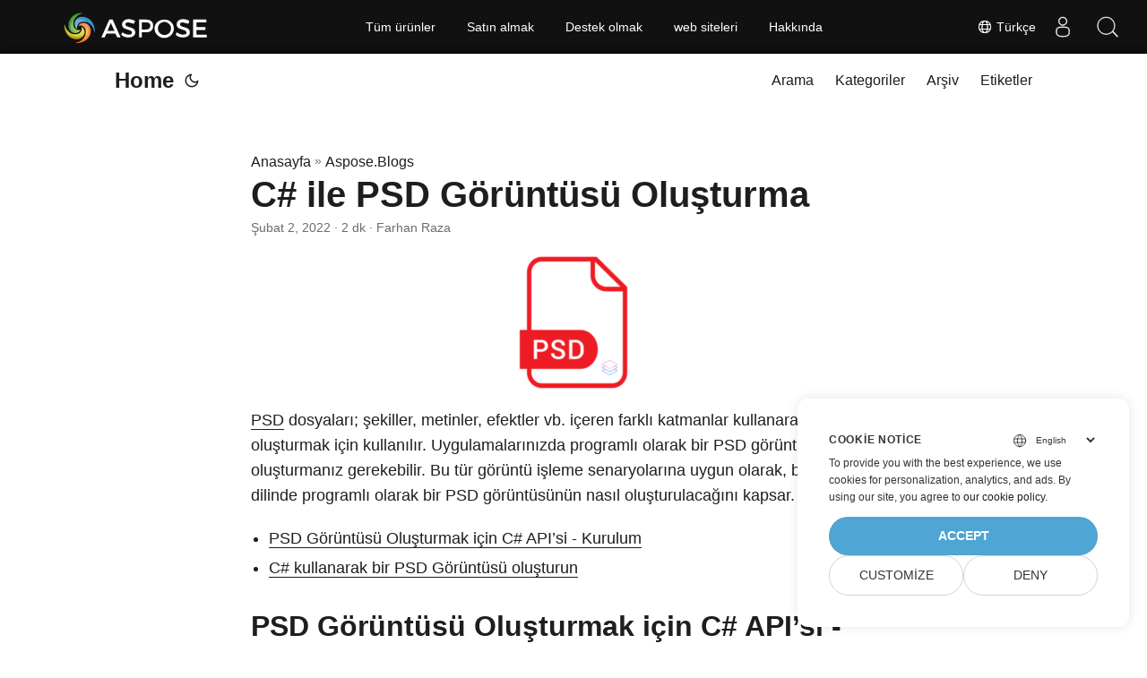

--- FILE ---
content_type: text/html
request_url: https://blog.aspose.com/tr/psd/create-psd-image-csharp/
body_size: 10055
content:
<!doctype html><html lang=tr dir=auto><head><meta charset=utf-8><meta http-equiv=X-UA-Compatible content="IE=edge"><meta name=viewport content="width=device-width,initial-scale=1,shrink-to-fit=no"><meta name=robots content="index, follow"><title>C# Dilinde Programlı Olarak PSD Görüntüsü Oluşturma | .NET'te PSD yapın</title>
<meta name=keywords content="Create PSD File,Create PSD Image,Create PSD in csharp,Make PSD File,Make PSD in C#"><meta name=description content="C# dilinde programlı olarak bir PSD dosyası oluşturabilirsiniz. .NET veya .NET Core uygulamalarınızda photoshop kullanmadan PSD imaj dosyası oluşturun."><meta name=author content="Farhan Raza"><link rel=canonical href=https://blog.aspose.com/tr/psd/create-psd-image-csharp/><meta name=yandex-verification content="424b5e02e98b645b"><link crossorigin=anonymous href=/assets/css/stylesheet.min.a05b333a6a447a9f16de4f16a525953d34282876a4dd49e7d5d1d8b52fd1422f.css integrity="sha256-oFszOmpEep8W3k8WpSWVPTQoKHak3Unn1dHYtS/RQi8=" rel="preload stylesheet" as=style><script defer crossorigin=anonymous src=/assets/js/highlight.min.da3a2bc6e98efefc62cd71d90f1237287dda0926290d41fa5afe87df3848dedf.js integrity="sha256-2jorxumO/vxizXHZDxI3KH3aCSYpDUH6Wv6H3zhI3t8=" onload=hljs.initHighlightingOnLoad()></script><link rel=icon href=https://blog.aspose.com/img/aspose.ico><link rel=icon type=image/png sizes=16x16 href=https://blog.aspose.com/img/aspose-16x16.png><link rel=icon type=image/png sizes=32x32 href=https://blog.aspose.com/img/aspose-32x32.png><link rel=apple-touch-icon href=https://blog.aspose.com/img/aspose-apple-touch-icon.png><link rel=mask-icon href=https://blog.aspose.com/img/aspose-safari-pinned-tab.svg><meta name=theme-color content="#2e2e33"><meta name=msapplication-TileColor content="#2e2e33"><meta name=generator content="Hugo 0.120.4"><link rel=alternate hreflang=en href=https://blog.aspose.com/psd/create-psd-image-csharp/><link rel=alternate hreflang=ar href=https://blog.aspose.com/ar/psd/create-psd-image-csharp/><link rel=alternate hreflang=cs href=https://blog.aspose.com/cs/psd/create-psd-image-csharp/><link rel=alternate hreflang=de href=https://blog.aspose.com/de/psd/create-psd-image-csharp/><link rel=alternate hreflang=es href=https://blog.aspose.com/es/psd/create-psd-image-csharp/><link rel=alternate hreflang=fa href=https://blog.aspose.com/fa/psd/create-psd-image-csharp/><link rel=alternate hreflang=fr href=https://blog.aspose.com/fr/psd/create-psd-image-csharp/><link rel=alternate hreflang=he href=https://blog.aspose.com/he/psd/create-psd-image-csharp/><link rel=alternate hreflang=id href=https://blog.aspose.com/id/psd/create-psd-image-csharp/><link rel=alternate hreflang=it href=https://blog.aspose.com/it/psd/create-psd-image-csharp/><link rel=alternate hreflang=ja href=https://blog.aspose.com/ja/psd/create-psd-image-csharp/><link rel=alternate hreflang=ko href=https://blog.aspose.com/ko/psd/create-psd-image-csharp/><link rel=alternate hreflang=pl href=https://blog.aspose.com/pl/psd/create-psd-image-csharp/><link rel=alternate hreflang=pt href=https://blog.aspose.com/pt/psd/create-psd-image-csharp/><link rel=alternate hreflang=ru href=https://blog.aspose.com/ru/psd/create-psd-image-csharp/><link rel=alternate hreflang=sv href=https://blog.aspose.com/sv/psd/create-psd-image-csharp/><link rel=alternate hreflang=th href=https://blog.aspose.com/th/psd/create-psd-image-csharp/><link rel=alternate hreflang=tr href=https://blog.aspose.com/tr/psd/create-psd-image-csharp/><link rel=alternate hreflang=uk href=https://blog.aspose.com/uk/psd/create-psd-image-csharp/><link rel=alternate hreflang=vi href=https://blog.aspose.com/vi/psd/create-psd-image-csharp/><link rel=alternate hreflang=zh href=https://blog.aspose.com/zh/psd/create-psd-image-csharp/><link rel=alternate hreflang=zh-hant href=https://blog.aspose.com/zh-hant/psd/create-psd-image-csharp/><noscript><style>#theme-toggle,.top-link{display:none}</style><style>@media(prefers-color-scheme:dark){:root{--theme:rgb(29, 30, 32);--entry:rgb(46, 46, 51);--primary:rgb(218, 218, 219);--secondary:rgb(155, 156, 157);--tertiary:rgb(65, 66, 68);--content:rgb(196, 196, 197);--hljs-bg:rgb(46, 46, 51);--code-bg:rgb(55, 56, 62);--border:rgb(51, 51, 51)}.list{background:var(--theme)}.list:not(.dark)::-webkit-scrollbar-track{background:0 0}.list:not(.dark)::-webkit-scrollbar-thumb{border-color:var(--theme)}}</style></noscript><div class=lang-selector id=locale style=visibility:hidden><a><em class="flag-tr flag-24"></em>&nbsp;Türkçe</a></div><div class="localemodal modal fade lanpopup" id=langModal tabindex=-1 aria-labelledby=langModalLabel data-nosnippet aria-modal=true role=dialog style=display:none><div class="modal-dialog modal-dialog-centered modal-lg"><div class=modal-content style=background-color:#343a40><a class=lang-close id=lang-close></a><div class=modal-body><div class=rowbox><div class="col langbox"><a href=https://blog.aspose.com/psd/create-psd-image-csharp/ data-title=En class=langmenu><span><em class="flag-us flag-24"></em>&nbsp;English</span></a></div><div class="col langbox"><a href=https://blog.aspose.com/ar/psd/create-psd-image-csharp/ data-title=Ar class=langmenu><span><em class="flag-sa flag-24"></em>&nbsp;عربي</span></a></div><div class="col langbox"><a href=https://blog.aspose.com/cs/psd/create-psd-image-csharp/ data-title=Cs class=langmenu><span><em class="flag-cz flag-24"></em>&nbsp;čeština</span></a></div><div class="col langbox"><a href=https://blog.aspose.com/de/psd/create-psd-image-csharp/ data-title=De class=langmenu><span><em class="flag-de flag-24"></em>&nbsp;Deutsch</span></a></div><div class="col langbox"><a href=https://blog.aspose.com/es/psd/create-psd-image-csharp/ data-title=Es class=langmenu><span><em class="flag-es flag-24"></em>&nbsp;Español</span></a></div><div class="col langbox"><a href=https://blog.aspose.com/fa/psd/create-psd-image-csharp/ data-title=Fa class=langmenu><span><em class="flag-ir flag-24"></em>&nbsp;فارسی</span></a></div><div class="col langbox"><a href=https://blog.aspose.com/fr/psd/create-psd-image-csharp/ data-title=Fr class=langmenu><span><em class="flag-fr flag-24"></em>&nbsp;Français</span></a></div><div class="col langbox"><a href=https://blog.aspose.com/he/psd/create-psd-image-csharp/ data-title=He class=langmenu><span><em class="flag-il flag-24"></em>&nbsp;עִברִית</span></a></div><div class="col langbox"><a href=https://blog.aspose.com/id/psd/create-psd-image-csharp/ data-title=Id class=langmenu><span><em class="flag-id flag-24"></em>&nbsp;Indonesian</span></a></div><div class="col langbox"><a href=https://blog.aspose.com/it/psd/create-psd-image-csharp/ data-title=It class=langmenu><span><em class="flag-it flag-24"></em>&nbsp;Italiano</span></a></div><div class="col langbox"><a href=https://blog.aspose.com/ja/psd/create-psd-image-csharp/ data-title=Ja class=langmenu><span><em class="flag-jp flag-24"></em>&nbsp;日本</span></a></div><div class="col langbox"><a href=https://blog.aspose.com/ko/psd/create-psd-image-csharp/ data-title=Ko class=langmenu><span><em class="flag-kr flag-24"></em>&nbsp;한국인</span></a></div><div class="col langbox"><a href=https://blog.aspose.com/pl/psd/create-psd-image-csharp/ data-title=Pl class=langmenu><span><em class="flag-pl flag-24"></em>&nbsp;Polish</span></a></div><div class="col langbox"><a href=https://blog.aspose.com/pt/psd/create-psd-image-csharp/ data-title=Pt class=langmenu><span><em class="flag-pt flag-24"></em>&nbsp;Português</span></a></div><div class="col langbox"><a href=https://blog.aspose.com/ru/psd/create-psd-image-csharp/ data-title=Ru class=langmenu><span><em class="flag-ru flag-24"></em>&nbsp;Русский</span></a></div><div class="col langbox"><a href=https://blog.aspose.com/sv/psd/create-psd-image-csharp/ data-title=Sv class=langmenu><span><em class="flag-sv flag-24"></em>&nbsp;Svenska</span></a></div><div class="col langbox"><a href=https://blog.aspose.com/th/psd/create-psd-image-csharp/ data-title=Th class=langmenu><span><em class="flag-th flag-24"></em>&nbsp;Thai</span></a></div><div class="col langbox"><a href=https://blog.aspose.com/uk/psd/create-psd-image-csharp/ data-title=Uk class=langmenu><span><em class="flag-ua flag-24"></em>&nbsp;Український</span></a></div><div class="col langbox"><a href=https://blog.aspose.com/vi/psd/create-psd-image-csharp/ data-title=Vi class=langmenu><span><em class="flag-vn flag-24"></em>&nbsp;Tiếng Việt</span></a></div><div class="col langbox"><a href=https://blog.aspose.com/zh/psd/create-psd-image-csharp/ data-title=Zh class=langmenu><span><em class="flag-cn flag-24"></em>&nbsp;中文</span></a></div><div class="col langbox"><a href=https://blog.aspose.com/zh-hant/psd/create-psd-image-csharp/ data-title=Zh-Hant class=langmenu><span><em class="flag-tw flag-24"></em>&nbsp;中國傳統的</span></a></div></div></div></div></div></div></div><script defer>const langshowpop=document.getElementById("locale"),langhidepop=document.getElementById("lang-close");langshowpop.addEventListener("click",addClass,!1),langhidepop.addEventListener("click",removeClass,!1);function addClass(){var e=document.querySelector(".lanpopup");e.classList.toggle("show")}function removeClass(){var e=document.querySelector(".lanpopup");e.classList.remove("show")}</script><script defer>const observer=new MutationObserver((e,t)=>{const n=document.getElementById("DynabicMenuUserControls");if(n){const e=document.getElementById("locale");n.prepend(e),e.setAttribute("id","localswitch"),e.style.visibility="visible",t.disconnect();return}});observer.observe(document,{childList:!0,subtree:!0})</script><link rel=stylesheet href=https://www.aspose.com/css/locale.min.css><meta property="og:title" content="C# ile PSD Görüntüsü Oluşturma"><meta property="og:description" content="C# dilinde programlı olarak bir PSD dosyası oluşturabilirsiniz. .NET veya .NET Core uygulamalarınızda photoshop kullanmadan PSD imaj dosyası oluşturun."><meta property="og:type" content="article"><meta property="og:url" content="https://blog.aspose.com/tr/psd/create-psd-image-csharp/"><meta property="article:section" content="Aspose.Blog"><meta property="article:published_time" content="2022-02-02T09:23:18+00:00"><meta property="article:modified_time" content="2022-02-02T09:23:18+00:00"><meta property="og:site_name" content="Aspose Blog"><meta name=twitter:card content="summary"><meta name=twitter:title content="C# ile PSD Görüntüsü Oluşturma"><meta name=twitter:description content="C# dilinde programlı olarak bir PSD dosyası oluşturabilirsiniz. .NET veya .NET Core uygulamalarınızda photoshop kullanmadan PSD imaj dosyası oluşturun."><script type=application/ld+json>{"@context":"https://schema.org","@type":"BreadcrumbList","itemListElement":[{"@type":"ListItem","position":1,"name":"Aspose.Blogs","item":"https://blog.aspose.com/tr/aspose.blog/"},{"@type":"ListItem","position":2,"name":"C# ile PSD Görüntüsü Oluşturma","item":"https://blog.aspose.com/tr/psd/create-psd-image-csharp/"}]}</script><script type=application/ld+json>{"@context":"https://schema.org","@type":"BlogPosting","headline":"C# ile PSD Görüntüsü Oluşturma","name":"C# ile PSD Görüntüsü Oluşturma","description":"C# dilinde programlı olarak bir PSD dosyası oluşturabilirsiniz. .NET veya .NET Core uygulamalarınızda photoshop kullanmadan PSD imaj dosyası oluşturun.","keywords":["Create PSD File","Create PSD Image","Create PSD in csharp","Make PSD File","Make PSD in C#"],"articleBody":" PSD dosyaları; şekiller, metinler, efektler vb. içeren farklı katmanlar kullanarak görüntüler oluşturmak için kullanılır. Uygulamalarınızda programlı olarak bir PSD görüntüsü oluşturmanız gerekebilir. Bu tür görüntü işleme senaryolarına uygun olarak, bu makale C# dilinde programlı olarak bir PSD görüntüsünün nasıl oluşturulacağını kapsar.\nPSD Görüntüsü Oluşturmak için C# API’si - Kurulum C# kullanarak bir PSD Görüntüsü oluşturun PSD Görüntüsü Oluşturmak için C# API’si - Kurulum Aspose.PSD for .NET API, PSD’yi ve birkaç başka desteklenen dosya biçimini oluşturmayı, düzenlemeyi veya manipüle etmeyi destekler. API’yi, DLL dosyasını İndirilenler bölümünden indirerek veya aşağıdaki NuGet komutuyla yapılandırabilirsiniz:\nPM\u003e Install-Package Aspose.PSD C# kullanarak bir PSD Görüntüsü oluşturun Bir PSD dosyası bir veya daha fazla katman içerebilir. Örneğin, bir metin katmanı, görüntü katmanı, şekiller katmanı vb. Bu örnekte, tanıtım için bir metin katmanının yanı sıra dikdörtgen ve elips gibi şekiller ekleyeceğiz. C# kullanarak bir PSD görüntüsü oluşturmak için aşağıdaki adımları izlemeniz gerekir:\nPsdImage sınıfını kullanarak yeni bir görüntü oluşturun. Görüntü verilerini temizleyin ve bir dikdörtgen ve elips çizimi ekleyin. Herhangi bir metin dizesiyle bir metin katmanı ekleyin. Çıkış PSD dosyasını Kaydet yöntemini kullanarak yazın. Aşağıdaki kod parçacığı, C# dilinde programlı olarak bir PSD görüntüsünün nasıl oluşturulacağını açıklar:\n// Sıfırdan yeni bir görüntü oluşturun PsdImage image = new PsdImage(450, 450); // Resim verilerini doldur Graphics graphics = new Graphics(image); graphics.Clear(Color.White); // bir dikdörtgen çiz graphics.DrawRectangle(new Pen(new SolidBrush(Color.Blue)), new Rectangle(10, 30, 80, 40)); // Kalem nesnesini, rengini ve koordinatlarını belirterek bir elips şekli çizin graphics.DrawEllipse(new Pen(new SolidBrush(Color.Red)), new Rectangle(60, 80, 130, 90)); // Metin katmanı ekleyin image.AddTextLayer(\"Sample text\", new Rectangle(150, 220, 100, 130)); // Çıktı PSD dosyasını kaydet image.Save(\"CreatePSD.psd\"); API Özelliklerini Keşfedin API tarafından sunulan diğer bazı özellikleri kontrol etmek için belgelere göz atabilirsiniz.\nÜcretsiz Değerlendirme Lisansı Alın Ücretsiz geçici lisans talep ederek herhangi bir değerlendirme sınırlaması olmaksızın API’yi tam kapasite olarak değerlendirebilirsiniz.\nÇözüm Bu makalede, C# kullanarak programlı olarak bir PSD görüntüsü oluşturmayı öğrendiniz. Şekillerin koordinatlarını ve renklerini belirterek dikdörtgen ve elips çizmeyi öğrendiniz. Aynı şekilde, bu özellikleri görüntü işleme uygulamalarınıza ne kadar basit bir şekilde entegre edebileceğinizi açıklamak için PSD görüntüsüne bir metin katmanı da eklenir. Ayrıca, herhangi bir sorunuz olması durumunda lütfen forumdan bize ulaşmaktan çekinmeyin.\nAyrıca bakınız C# kullanarak PSD Görüntüsünü Döndürün veya Kırpın ","wordCount":"358","inLanguage":"tr","datePublished":"2022-02-02T09:23:18Z","dateModified":"2022-02-02T09:23:18Z","author":{"@type":"Person","name":"Farhan Raza"},"mainEntityOfPage":{"@type":"WebPage","@id":"https://blog.aspose.com/tr/psd/create-psd-image-csharp/"},"publisher":{"@type":"Organization","name":"Aspose Blog | File Format Processing APIs for C# .NET Core, Java, C++, Python","logo":{"@type":"ImageObject","url":"https://blog.aspose.com/img/aspose.ico"}}}</script><script>window.dataLayer=window.dataLayer||[];function gtag(){dataLayer.push(arguments)}gtag("set","url_passthrough",!0),gtag("set","ads_data_redaction",!0),gtag("consent","default",{ad_storage:"denied",ad_user_data:"denied",ad_personalization:"denied",analytics_storage:"denied"}),window.uetq=window.uetq||[],window.uetq.push("consent","default",{ad_storage:"denied"})</script><script>(function(e,t,n,s,o){e[s]=e[s]||[],e[s].push({"gtm.start":(new Date).getTime(),event:"gtm.js"});var a=t.getElementsByTagName(n)[0],i=t.createElement(n),r=s!="dataLayer"?"&l="+s:"";i.async=!0,i.src="https://www.googletagmanager.com/gtm.js?id="+o+r,a.parentNode.insertBefore(i,a)})(window,document,"script","dataLayer","GTM-NJMHSH")</script></head><body id=top><noscript><iframe src="https://www.googletagmanager.com/ns.html?id=GTM-NJMHSH" height=0 width=0 style=display:none;visibility:hidden></iframe></noscript><script src=https://www.consentise.com/v1.2/consent-min.js data-cookiedomain=.aspose.com data-privacy-policy-url=https://about.aspose.com/legal/privacy-policy/ data-preferred-color=#4FA5D3 data-default-language=en defer></script><script>localStorage.getItem("pref-theme")==="dark"?document.body.classList.add("dark"):localStorage.getItem("pref-theme")==="light"?document.body.classList.remove("dark"):window.matchMedia("(prefers-color-scheme: dark)").matches&&document.body.classList.add("dark")</script><header class=header><nav class=nav><div class=logo><a href=https://blog.aspose.com/tr/ accesskey=h title="Home (Alt + H)">Home</a>
<span class=logo-switches><button id=theme-toggle accesskey=t title="(Alt + T)"><svg id="moon" xmlns="http://www.w3.org/2000/svg" width="24" height="24" viewBox="0 0 24 24" fill="none" stroke="currentcolor" stroke-width="2" stroke-linecap="round" stroke-linejoin="round"><path d="M21 12.79A9 9 0 1111.21 3 7 7 0 0021 12.79z"/></svg><svg id="sun" xmlns="http://www.w3.org/2000/svg" width="24" height="24" viewBox="0 0 24 24" fill="none" stroke="currentcolor" stroke-width="2" stroke-linecap="round" stroke-linejoin="round"><circle cx="12" cy="12" r="5"/><line x1="12" y1="1" x2="12" y2="3"/><line x1="12" y1="21" x2="12" y2="23"/><line x1="4.22" y1="4.22" x2="5.64" y2="5.64"/><line x1="18.36" y1="18.36" x2="19.78" y2="19.78"/><line x1="1" y1="12" x2="3" y2="12"/><line x1="21" y1="12" x2="23" y2="12"/><line x1="4.22" y1="19.78" x2="5.64" y2="18.36"/><line x1="18.36" y1="5.64" x2="19.78" y2="4.22"/></svg></button></span></div><ul id=menu><li><a href=https://blog.aspose.com/tr/search/ title="Arama (Alt +/)" accesskey=/><span>Arama</span></a></li><li><a href=https://blog.aspose.com/tr/categories/ title=Kategoriler><span>Kategoriler</span></a></li><li><a href=https://blog.aspose.com/tr/archives/ title=Arşiv><span>Arşiv</span></a></li><li><a href=https://blog.aspose.com/tr/tags/ title=Etiketler><span>Etiketler</span></a></li></ul></nav></header><main class=main><article class=post-single><header class=post-header><div class=breadcrumbs><a href=https://blog.aspose.com/tr/>Anasayfa</a>&nbsp;»&nbsp;<a href=https://blog.aspose.com/tr/aspose.blog/>Aspose.Blogs</a></div><h1 class=post-title>C# ile PSD Görüntüsü Oluşturma</h1><div class=post-meta><span title='2022-02-02 09:23:18 +0000 UTC'>Şubat 2, 2022</span>&nbsp;·&nbsp;2 dk&nbsp;·&nbsp;Farhan Raza</div></header><div class=post-content><figure class=align-center><img loading=lazy src=images/Create-PSD-Image-Layer.png#center alt="PSD Görüntü Katmanı Oluşturma C#"></figure><p><a href=https://docs.fileformat.com/image/psd/>PSD</a> dosyaları; şekiller, metinler, efektler vb. içeren farklı katmanlar kullanarak görüntüler oluşturmak için kullanılır. Uygulamalarınızda programlı olarak bir PSD görüntüsü oluşturmanız gerekebilir. Bu tür görüntü işleme senaryolarına uygun olarak, bu makale C# dilinde programlı olarak bir PSD görüntüsünün nasıl oluşturulacağını kapsar.</p><ul><li><a href=#section1>PSD Görüntüsü Oluşturmak için C# API&rsquo;si - Kurulum</a></li><li><a href=#section2>C# kullanarak bir PSD Görüntüsü oluşturun</a></li></ul><h2 id=section1>PSD Görüntüsü Oluşturmak için C# API&rsquo;si - Kurulum<a hidden class=anchor aria-hidden=true href=#section1>#</a></h2><p><a href=https://products.aspose.com/psd/net/>Aspose.PSD for .NET</a> API, PSD&rsquo;yi ve birkaç başka <a href=https://docs.aspose.com/psd/net/supported-file-formats/>desteklenen dosya biçimini</a> oluşturmayı, düzenlemeyi veya manipüle etmeyi destekler. API&rsquo;yi, DLL dosyasını <a href=https://downloads.aspose.com/psd/net>İndirilenler</a> bölümünden indirerek veya aşağıdaki <a href=https://www.nuget.org/packages/Aspose.Psd/>NuGet</a> komutuyla yapılandırabilirsiniz:</p><pre tabindex=0><code>PM&gt; Install-Package Aspose.PSD
</code></pre><h2 id=section2>C# kullanarak bir PSD Görüntüsü oluşturun<a hidden class=anchor aria-hidden=true href=#section2>#</a></h2><p>Bir PSD dosyası bir veya daha fazla katman içerebilir. Örneğin, bir metin katmanı, görüntü katmanı, şekiller katmanı vb. Bu örnekte, tanıtım için bir metin katmanının yanı sıra dikdörtgen ve elips gibi şekiller ekleyeceğiz. C# kullanarak bir PSD görüntüsü oluşturmak için aşağıdaki adımları izlemeniz gerekir:</p><ol><li><a href=https://reference.aspose.com/psd/net/aspose.psd.fileformats.psd/psdimage>PsdImage</a> sınıfını kullanarak yeni bir görüntü oluşturun.</li><li>Görüntü verilerini temizleyin ve bir dikdörtgen ve elips çizimi ekleyin.</li><li>Herhangi bir metin dizesiyle bir metin katmanı ekleyin.</li><li>Çıkış PSD dosyasını <a href=https://reference.aspose.com/psd/net/aspose.psd/image/methods/save/index>Kaydet</a> yöntemini kullanarak yazın.</li></ol><p>Aşağıdaki kod parçacığı, C# dilinde programlı olarak bir PSD görüntüsünün nasıl oluşturulacağını açıklar:</p><pre tabindex=0><code>// Sıfırdan yeni bir görüntü oluşturun
PsdImage image = new PsdImage(450, 450);

// Resim verilerini doldur
Graphics graphics = new Graphics(image);
graphics.Clear(Color.White);

// bir dikdörtgen çiz
graphics.DrawRectangle(new Pen(new SolidBrush(Color.Blue)), new Rectangle(10, 30, 80, 40));

// Kalem nesnesini, rengini ve koordinatlarını belirterek bir elips şekli çizin
graphics.DrawEllipse(new Pen(new SolidBrush(Color.Red)), new Rectangle(60, 80, 130, 90));

// Metin katmanı ekleyin
image.AddTextLayer(&#34;Sample text&#34;, new Rectangle(150, 220, 100, 130));

// Çıktı PSD dosyasını kaydet
image.Save(&#34;CreatePSD.psd&#34;);
</code></pre><h2 id=api-özelliklerini-keşfedin>API Özelliklerini Keşfedin<a hidden class=anchor aria-hidden=true href=#api-özelliklerini-keşfedin>#</a></h2><p>API tarafından sunulan diğer bazı özellikleri kontrol etmek için <a href=https://docs.aspose.com/psd/net/>belgelere</a> göz atabilirsiniz.</p><h2 id=ücretsiz-değerlendirme-lisansı-alın>Ücretsiz Değerlendirme Lisansı Alın<a hidden class=anchor aria-hidden=true href=#ücretsiz-değerlendirme-lisansı-alın>#</a></h2><p><a href=https://purchase.aspose.com/temporary-license>Ücretsiz geçici lisans</a> talep ederek herhangi bir değerlendirme sınırlaması olmaksızın API&rsquo;yi tam kapasite olarak değerlendirebilirsiniz.</p><h2 id=çözüm>Çözüm<a hidden class=anchor aria-hidden=true href=#çözüm>#</a></h2><p>Bu makalede, C# kullanarak programlı olarak bir PSD görüntüsü oluşturmayı öğrendiniz. Şekillerin koordinatlarını ve renklerini belirterek dikdörtgen ve elips çizmeyi öğrendiniz. Aynı şekilde, bu özellikleri görüntü işleme uygulamalarınıza ne kadar basit bir şekilde entegre edebileceğinizi açıklamak için PSD görüntüsüne bir metin katmanı da eklenir. Ayrıca, herhangi bir sorunuz olması durumunda lütfen <a href=https://forum.aspose.com/c/psd>forumdan</a> bize ulaşmaktan çekinmeyin.</p><h2 id=ayrıca-bakınız>Ayrıca bakınız<a hidden class=anchor aria-hidden=true href=#ayrıca-bakınız>#</a></h2><ul><li><a href=https://blog.aspose.com/tr/psd/crop-rotate-psd-csharp/>C# kullanarak PSD Görüntüsünü Döndürün veya Kırpın</a></li></ul></div><footer class=post-footer><ul class=post-tags><li><a href=https://blog.aspose.com/tr/categories/aspose.psd-product-family/ cy-data=category>Aspose.PSD Product Family</a></li></ul><ul class=post-tags><li><a href=https://blog.aspose.com/tr/tag/create-psd-file/>Create PSD File</a></li><li><a href=https://blog.aspose.com/tr/tag/create-psd-image/>Create PSD Image</a></li><li><a href=https://blog.aspose.com/tr/tag/create-psd-in-csharp/>Create PSD in csharp</a></li><li><a href=https://blog.aspose.com/tr/tag/make-psd-file/>Make PSD File</a></li><li><a href=https://blog.aspose.com/tr/tag/make-psd-in-c/>Make PSD in C#</a></li></ul><nav class=paginav><a class=prev href=https://blog.aspose.com/tr/psd/compress-psd-csharp/><span class=title>« Önceki Sayfa</span><br><span>PSD Photoshop Dosyasını C# ile Sıkıştırın</span>
</a><a class=next href=https://blog.aspose.com/tr/psd/compress-psd-java/><span class=title>Sonraki Sayfa »</span><br><span>Java'da PSD Photoshop Dosyasını Sıkıştırın</span></a></nav><div class=share-buttons><a target=_blank rel="noopener noreferrer" aria-label="share C# ile PSD Görüntüsü Oluşturma on twitter" href="https://twitter.com/intent/tweet/?text=C%23%20ile%20PSD%20G%c3%b6r%c3%bcnt%c3%bcs%c3%bc%20Olu%c5%9fturma&amp;url=https%3a%2f%2fblog.aspose.com%2ftr%2fpsd%2fcreate-psd-image-csharp%2f&amp;hashtags=CreatePSDFile%2cCreatePSDImage%2cCreatePSDincsharp%2cMakePSDFile%2cMakePSDinC%23"><svg viewBox="0 0 512 512"><path d="M512 62.554V449.446C512 483.97 483.97 512 449.446 512H62.554C28.03 512 0 483.97.0 449.446V62.554C0 28.03 28.029.0 62.554.0H449.446C483.971.0 512 28.03 512 62.554zM269.951 190.75 182.567 75.216H56L207.216 272.95 63.9 436.783h61.366L235.9 310.383l96.667 126.4H456L298.367 228.367l134-153.151H371.033zM127.633 110h36.468l219.38 290.065H349.5z"/></svg></a><a target=_blank rel="noopener noreferrer" aria-label="share C# ile PSD Görüntüsü Oluşturma on linkedin" href="https://www.linkedin.com/shareArticle?mini=true&amp;url=https%3a%2f%2fblog.aspose.com%2ftr%2fpsd%2fcreate-psd-image-csharp%2f&amp;title=C%23%20ile%20PSD%20G%c3%b6r%c3%bcnt%c3%bcs%c3%bc%20Olu%c5%9fturma&amp;summary=C%23%20ile%20PSD%20G%c3%b6r%c3%bcnt%c3%bcs%c3%bc%20Olu%c5%9fturma&amp;source=https%3a%2f%2fblog.aspose.com%2ftr%2fpsd%2fcreate-psd-image-csharp%2f"><svg viewBox="0 0 512 512"><path d="M449.446.0C483.971.0 512 28.03 512 62.554v386.892C512 483.97 483.97 512 449.446 512H62.554c-34.524.0-62.554-28.03-62.554-62.554V62.554c0-34.524 28.029-62.554 62.554-62.554h386.892zM160.461 423.278V197.561h-75.04v225.717h75.04zm270.539.0V293.839c0-69.333-37.018-101.586-86.381-101.586-39.804.0-57.634 21.891-67.617 37.266v-31.958h-75.021c.995 21.181.0 225.717.0 225.717h75.02V297.222c0-6.748.486-13.492 2.474-18.315 5.414-13.475 17.767-27.434 38.494-27.434 27.135.0 38.007 20.707 38.007 51.037v120.768H431zM123.448 88.722C97.774 88.722 81 105.601 81 127.724c0 21.658 16.264 39.002 41.455 39.002h.484c26.165.0 42.452-17.344 42.452-39.002-.485-22.092-16.241-38.954-41.943-39.002z"/></svg></a><a target=_blank rel="noopener noreferrer" aria-label="share C# ile PSD Görüntüsü Oluşturma on reddit" href="https://reddit.com/submit?url=https%3a%2f%2fblog.aspose.com%2ftr%2fpsd%2fcreate-psd-image-csharp%2f&title=C%23%20ile%20PSD%20G%c3%b6r%c3%bcnt%c3%bcs%c3%bc%20Olu%c5%9fturma"><svg viewBox="0 0 512 512"><path d="M449.446.0C483.971.0 512 28.03 512 62.554v386.892C512 483.97 483.97 512 449.446 512H62.554c-34.524.0-62.554-28.03-62.554-62.554V62.554c0-34.524 28.029-62.554 62.554-62.554h386.892zM446 265.638c0-22.964-18.616-41.58-41.58-41.58-11.211.0-21.361 4.457-28.841 11.666-28.424-20.508-67.586-33.757-111.204-35.278l18.941-89.121 61.884 13.157c.756 15.734 13.642 28.29 29.56 28.29 16.407.0 29.706-13.299 29.706-29.701.0-16.403-13.299-29.702-29.706-29.702-11.666.0-21.657 6.792-26.515 16.578l-69.105-14.69c-1.922-.418-3.939-.042-5.585 1.036-1.658 1.073-2.811 2.761-3.224 4.686l-21.152 99.438c-44.258 1.228-84.046 14.494-112.837 35.232-7.468-7.164-17.589-11.591-28.757-11.591-22.965.0-41.585 18.616-41.585 41.58.0 16.896 10.095 31.41 24.568 37.918-.639 4.135-.99 8.328-.99 12.576.0 63.977 74.469 115.836 166.33 115.836s166.334-51.859 166.334-115.836c0-4.218-.347-8.387-.977-12.493 14.564-6.47 24.735-21.034 24.735-38.001zM326.526 373.831c-20.27 20.241-59.115 21.816-70.534 21.816-11.428.0-50.277-1.575-70.522-21.82-3.007-3.008-3.007-7.882.0-10.889 3.003-2.999 7.882-3.003 10.885.0 12.777 12.781 40.11 17.317 59.637 17.317 19.522.0 46.86-4.536 59.657-17.321 3.016-2.999 7.886-2.995 10.885.008 3.008 3.011 3.003 7.882-.008 10.889zm-5.23-48.781c-16.373.0-29.701-13.324-29.701-29.698.0-16.381 13.328-29.714 29.701-29.714 16.378.0 29.706 13.333 29.706 29.714.0 16.374-13.328 29.698-29.706 29.698zM160.91 295.348c0-16.381 13.328-29.71 29.714-29.71 16.369.0 29.689 13.329 29.689 29.71.0 16.373-13.32 29.693-29.689 29.693-16.386.0-29.714-13.32-29.714-29.693z"/></svg></a><a target=_blank rel="noopener noreferrer" aria-label="share C# ile PSD Görüntüsü Oluşturma on facebook" href="https://facebook.com/sharer/sharer.php?u=https%3a%2f%2fblog.aspose.com%2ftr%2fpsd%2fcreate-psd-image-csharp%2f"><svg viewBox="0 0 512 512"><path d="M449.446.0C483.971.0 512 28.03 512 62.554v386.892C512 483.97 483.97 512 449.446 512H342.978V319.085h66.6l12.672-82.621h-79.272v-53.617c0-22.603 11.073-44.636 46.58-44.636H425.6v-70.34s-32.71-5.582-63.982-5.582c-65.288.0-107.96 39.569-107.96 111.204v62.971h-72.573v82.621h72.573V512h-191.104c-34.524.0-62.554-28.03-62.554-62.554V62.554c0-34.524 28.029-62.554 62.554-62.554h386.892z"/></svg></a><a target=_blank rel="noopener noreferrer" aria-label="share C# ile PSD Görüntüsü Oluşturma on whatsapp" href="https://api.whatsapp.com/send?text=C%23%20ile%20PSD%20G%c3%b6r%c3%bcnt%c3%bcs%c3%bc%20Olu%c5%9fturma%20-%20https%3a%2f%2fblog.aspose.com%2ftr%2fpsd%2fcreate-psd-image-csharp%2f"><svg viewBox="0 0 512 512"><path d="M449.446.0C483.971.0 512 28.03 512 62.554v386.892C512 483.97 483.97 512 449.446 512H62.554c-34.524.0-62.554-28.03-62.554-62.554V62.554c0-34.524 28.029-62.554 62.554-62.554h386.892zm-58.673 127.703c-33.842-33.881-78.847-52.548-126.798-52.568-98.799.0-179.21 80.405-179.249 179.234-.013 31.593 8.241 62.428 23.927 89.612l-25.429 92.884 95.021-24.925c26.181 14.28 55.659 21.807 85.658 21.816h.074c98.789.0 179.206-80.413 179.247-179.243.018-47.895-18.61-92.93-52.451-126.81zM263.976 403.485h-.06c-26.734-.01-52.954-7.193-75.828-20.767l-5.441-3.229-56.386 14.792 15.05-54.977-3.542-5.637c-14.913-23.72-22.791-51.136-22.779-79.287.033-82.142 66.867-148.971 149.046-148.971 39.793.014 77.199 15.531 105.329 43.692 28.128 28.16 43.609 65.592 43.594 105.4-.034 82.149-66.866 148.983-148.983 148.984zm81.721-111.581c-4.479-2.242-26.499-13.075-30.604-14.571-4.105-1.495-7.091-2.241-10.077 2.241-2.986 4.483-11.569 14.572-14.182 17.562-2.612 2.988-5.225 3.364-9.703 1.12-4.479-2.241-18.91-6.97-36.017-22.23C231.8 264.15 222.81 249.484 220.198 245s-.279-6.908 1.963-9.14c2.016-2.007 4.48-5.232 6.719-7.847 2.24-2.615 2.986-4.484 4.479-7.472 1.493-2.99.747-5.604-.374-7.846-1.119-2.241-10.077-24.288-13.809-33.256-3.635-8.733-7.327-7.55-10.077-7.688-2.609-.13-5.598-.158-8.583-.158-2.986.0-7.839 1.121-11.944 5.604-4.105 4.484-15.675 15.32-15.675 37.364.0 22.046 16.048 43.342 18.287 46.332 2.24 2.99 31.582 48.227 76.511 67.627 10.685 4.615 19.028 7.371 25.533 9.434 10.728 3.41 20.492 2.929 28.209 1.775 8.605-1.285 26.499-10.833 30.231-21.295 3.732-10.464 3.732-19.431 2.612-21.298-1.119-1.869-4.105-2.99-8.583-5.232z"/></svg></a><a target=_blank rel="noopener noreferrer" aria-label="share C# ile PSD Görüntüsü Oluşturma on telegram" href="https://telegram.me/share/url?text=C%23%20ile%20PSD%20G%c3%b6r%c3%bcnt%c3%bcs%c3%bc%20Olu%c5%9fturma&amp;url=https%3a%2f%2fblog.aspose.com%2ftr%2fpsd%2fcreate-psd-image-csharp%2f"><svg viewBox="2 2 28 28"><path d="M26.49 29.86H5.5a3.37 3.37.0 01-2.47-1 3.35 3.35.0 01-1-2.47V5.48A3.36 3.36.0 013 3 3.37 3.37.0 015.5 2h21A3.38 3.38.0 0129 3a3.36 3.36.0 011 2.46V26.37a3.35 3.35.0 01-1 2.47 3.38 3.38.0 01-2.51 1.02zm-5.38-6.71a.79.79.0 00.85-.66L24.73 9.24a.55.55.0 00-.18-.46.62.62.0 00-.41-.17q-.08.0-16.53 6.11a.59.59.0 00-.41.59.57.57.0 00.43.52l4 1.24 1.61 4.83a.62.62.0 00.63.43.56.56.0 00.4-.17L16.54 20l4.09 3A.9.9.0 0021.11 23.15zM13.8 20.71l-1.21-4q8.72-5.55 8.78-5.55c.15.0.23.0.23.16a.18.18.0 010 .06s-2.51 2.3-7.52 6.8z"/></svg></a></div></footer></article></main><footer class=footer></footer><a href=#top aria-label="go to top" title="Go to Top (Alt + G)" class=top-link id=top-link accesskey=g><svg xmlns="http://www.w3.org/2000/svg" viewBox="0 0 12 6" fill="currentcolor"><path d="M12 6H0l6-6z"/></svg></a><script>(function(e,t,n,s,o,i,a){e.ContainerizeMenuObject=o,e[o]=e[o]||function(){(e[o].q=e[o].q||[]).push(arguments)},e[o].l=1*new Date,i=t.createElement(n),a=t.getElementsByTagName(n)[0],i.async=1,i.src=s,a.parentNode.append(i)})(window,document,"script","https://menu.containerize.com/scripts/engine.min.js?v=1.0.1","aspose-tr")</script><script>let menu=document.getElementById("menu");menu&&(menu.scrollLeft=localStorage.getItem("menu-scroll-position"),menu.onscroll=function(){localStorage.setItem("menu-scroll-position",menu.scrollLeft)}),document.querySelectorAll('a[href^="#"]').forEach(e=>{e.addEventListener("click",function(e){e.preventDefault();var t=this.getAttribute("href").substr(1);window.matchMedia("(prefers-reduced-motion: reduce)").matches?document.querySelector(`[id='${decodeURIComponent(t)}']`).scrollIntoView():document.querySelector(`[id='${decodeURIComponent(t)}']`).scrollIntoView({behavior:"smooth"}),t==="top"?history.replaceState(null,null," "):history.pushState(null,null,`#${t}`)})})</script><script>var mybutton=document.getElementById("top-link");window.onscroll=function(){document.body.scrollTop>800||document.documentElement.scrollTop>800?(mybutton.style.visibility="visible",mybutton.style.opacity="1"):(mybutton.style.visibility="hidden",mybutton.style.opacity="0")}</script><script>document.getElementById("theme-toggle").addEventListener("click",()=>{document.body.className.includes("dark")?(document.body.classList.remove("dark"),localStorage.setItem("pref-theme","light")):(document.body.classList.add("dark"),localStorage.setItem("pref-theme","dark"))})</script><script>document.querySelectorAll("pre > code").forEach(e=>{const n=e.parentNode.parentNode,t=document.createElement("button");t.classList.add("copy-code"),t.innerText="Kopyala";function s(){t.innerText="Kopyalandı!",setTimeout(()=>{t.innerText="Kopyala"},2e3)}t.addEventListener("click",t=>{if("clipboard"in navigator){navigator.clipboard.writeText(e.textContent),s();return}const n=document.createRange();n.selectNodeContents(e);const o=window.getSelection();o.removeAllRanges(),o.addRange(n);try{document.execCommand("copy"),s()}catch{}o.removeRange(n)}),n.classList.contains("highlight")?n.appendChild(t):n.parentNode.firstChild==n||(e.parentNode.parentNode.parentNode.parentNode.parentNode.nodeName=="TABLE"?e.parentNode.parentNode.parentNode.parentNode.parentNode.appendChild(t):e.parentNode.appendChild(t))})</script></body></html>